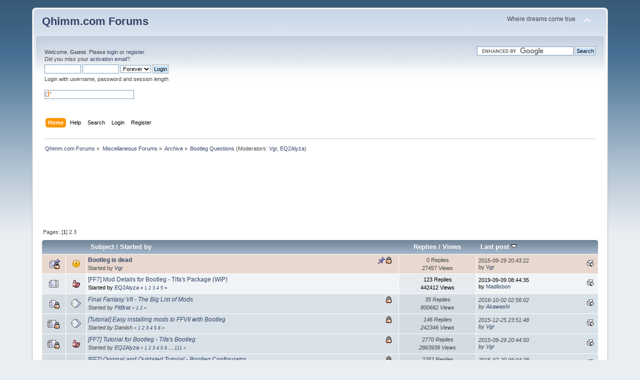

--- FILE ---
content_type: text/html; charset=UTF-8
request_url: https://forums.qhimm.com/index.php?PHPSESSID=036g7p59j6omvg9r7bjs0lkaa4&board=35.0
body_size: 6805
content:
<!DOCTYPE html PUBLIC "-//W3C//DTD XHTML 1.0 Transitional//EN" "http://www.w3.org/TR/xhtml1/DTD/xhtml1-transitional.dtd">
<html xmlns="http://www.w3.org/1999/xhtml">
<head>
	<link rel="stylesheet" type="text/css" href="https://forums.qhimm.com/Themes/default/css/index.css?fin20" />
	<link rel="stylesheet" type="text/css" href="https://forums.qhimm.com/Themes/default/css/webkit.css" />
	<script type="text/javascript" src="https://forums.qhimm.com/Themes/default/scripts/script.js?fin20"></script>
	<script type="text/javascript" src="https://forums.qhimm.com/Themes/default/scripts/theme.js?fin20"></script>
	<script type="text/javascript"><!-- // --><![CDATA[
		var smf_theme_url = "http://forums.qhimm.com/Themes/default";
		var smf_default_theme_url = "http://forums.qhimm.com/Themes/default";
		var smf_images_url = "http://forums.qhimm.com/Themes/default/images";
		var smf_scripturl = "https://forums.qhimm.com/index.php?PHPSESSID=036g7p59j6omvg9r7bjs0lkaa4&amp;";
		var smf_iso_case_folding = false;
		var smf_charset = "UTF-8";
		var ajax_notification_text = "Loading...";
		var ajax_notification_cancel_text = "Cancel";
	// ]]></script>
	<meta http-equiv="Content-Type" content="text/html; charset=UTF-8" />
	<meta name="description" content="Bootleg Questions" />
	<title>Bootleg Questions</title>
<!-- Bad Behavior 2.2.15 run time: 0.000 ms -->
<script type="text/javascript">
<!--
function bb2_addLoadEvent(func) {
	var oldonload = window.onload;
	if (typeof window.onload != 'function') {
		window.onload = func;
	} else {
		window.onload = function() {
			oldonload();
			func();
		}
	}
}

bb2_addLoadEvent(function() {
	for ( i=0; i < document.forms.length; i++ ) {
		if (document.forms[i].method == 'post') {
			var myElement = document.createElement('input');
			myElement.setAttribute('type', 'hidden');
			myElement.name = 'bb2_screener_';
			myElement.value = '1766350749 18.118.138.210 18.118.138.210';
			document.forms[i].appendChild(myElement);
		}
	}
});
// --></script>
		
	<link rel="canonical" href="https://forums.qhimm.com/index.php?board=35.0" />
	<link rel="help" href="https://forums.qhimm.com/index.php?PHPSESSID=036g7p59j6omvg9r7bjs0lkaa4&amp;action=help" />
	<link rel="search" href="https://forums.qhimm.com/index.php?PHPSESSID=036g7p59j6omvg9r7bjs0lkaa4&amp;action=search" />
	<link rel="contents" href="https://forums.qhimm.com/index.php?PHPSESSID=036g7p59j6omvg9r7bjs0lkaa4&amp;" />
	<link rel="alternate" type="application/rss+xml" title="Qhimm.com Forums - RSS" href="https://forums.qhimm.com/index.php?PHPSESSID=036g7p59j6omvg9r7bjs0lkaa4&amp;type=rss;action=.xml" />
	<link rel="index" href="https://forums.qhimm.com/index.php?PHPSESSID=036g7p59j6omvg9r7bjs0lkaa4&amp;board=35.0" />
        <!-- twitter app card start-->
        <!-- https://dev.twitter.com/docs/cards/types/app-card -->
        <meta name="twitter:card" content="app" />
    
        <meta name="twitter:app:id:iphone" content="307880732" />
        <meta name="twitter:app:url:iphone" content="tapatalk://forums.qhimm.com/?location=forum&amp;fid=35&amp;page=1&amp;perpage=20" />
        <meta name="twitter:app:id:ipad" content="307880732" />
        <meta name="twitter:app:url:ipad" content="tapatalk://forums.qhimm.com/?location=forum&amp;fid=35&amp;page=1&amp;perpage=20" />
        
        <meta name="twitter:app:id:googleplay" content="com.quoord.tapatalkpro.activity" />
        <meta name="twitter:app:url:googleplay" content="tapatalk://forums.qhimm.com/?location=forum&amp;fid=35&amp;page=1&amp;perpage=20" />
        
    <!-- twitter app card -->
    
</head>
<body>
<!-- Tapatalk Detect body start -->
<style type="text/css">
.ui-mobile [data-role="page"], .ui-mobile [data-role="dialog"], .ui-page 
{
top:auto;
}
</style>
<script type="text/javascript">if (typeof(tapatalkDetect) == "function") tapatalkDetect();</script>
<!-- Tapatalk Detect banner body end -->


<div id="wrapper" style="width: 90%">
	<div id="header"><div class="frame">
		<div id="top_section">
			<h1 class="forumtitle">
				<a href="https://forums.qhimm.com/index.php?PHPSESSID=036g7p59j6omvg9r7bjs0lkaa4&amp;">Qhimm.com Forums</a>
			</h1>
			<img id="upshrink" src="https://forums.qhimm.com/Themes/default/images/upshrink.png" alt="*" title="Shrink or expand the header." style="display: none;" />
			<div id="siteslogan" class="floatright">Where dreams come true</div>
		</div>
		<div id="upper_section" class="middletext">
			<div class="user">
				<script type="text/javascript" src="https://forums.qhimm.com/Themes/default/scripts/sha1.js"></script>
				<form id="guest_form" action="https://forums.qhimm.com/index.php?PHPSESSID=036g7p59j6omvg9r7bjs0lkaa4&amp;action=login2" method="post" accept-charset="UTF-8"  onsubmit="hashLoginPassword(this, 'c71eeca321755b5ae293e9cabe8e3789');">
					<div class="info">Welcome, <strong>Guest</strong>. Please <a href="https://forums.qhimm.com/index.php?PHPSESSID=036g7p59j6omvg9r7bjs0lkaa4&amp;action=login">login</a> or <a href="https://forums.qhimm.com/index.php?PHPSESSID=036g7p59j6omvg9r7bjs0lkaa4&amp;action=register">register</a>.<br />Did you miss your <a href="https://forums.qhimm.com/index.php?PHPSESSID=036g7p59j6omvg9r7bjs0lkaa4&amp;action=activate">activation email</a>?</div>
					<input type="text" name="user" size="10" class="input_text" />
					<input type="password" name="passwrd" size="10" class="input_password" />
					<select name="cookielength">
						<option value="60">1 Hour</option>
						<option value="1440">1 Day</option>
						<option value="10080">1 Week</option>
						<option value="43200">1 Month</option>
						<option value="-1" selected="selected">Forever</option>
					</select>
					<input type="submit" value="Login" class="button_submit" /><br />
					<div class="info">Login with username, password and session length</div>
					<br /><input type="text" name="openid_identifier" id="openid_url" size="25" class="input_text openid_login" />
					<input type="hidden" name="hash_passwrd" value="" /><input type="hidden" name="e1a817944" value="c71eeca321755b5ae293e9cabe8e3789" />
				</form>
			</div>
			<div class="news normaltext">
				<form id="search_form" action="//www.google.com" target="_blank"><div>
					<input type="hidden" name="cx" value="partner-pub-8951781164889385:7051652154">
					<input type="hidden" name="ie" value="UTF-8"/>
					<input type="text" class="input_text" name="q" size="30"/>
					<input type="submit" class="button_submit" name="sa" value="Search"/>
					<script type="text/javascript" src="//www.google.com/coop/cse/brand?form=search_form&amp;lang=en"></script>
				</div></form>
			</div>
		</div>
		<br class="clear" />
		<script type="text/javascript"><!-- // --><![CDATA[
			var oMainHeaderToggle = new smc_Toggle({
				bToggleEnabled: true,
				bCurrentlyCollapsed: false,
				aSwappableContainers: [
					'upper_section'
				],
				aSwapImages: [
					{
						sId: 'upshrink',
						srcExpanded: smf_images_url + '/upshrink.png',
						altExpanded: 'Shrink or expand the header.',
						srcCollapsed: smf_images_url + '/upshrink2.png',
						altCollapsed: 'Shrink or expand the header.'
					}
				],
				oThemeOptions: {
					bUseThemeSettings: false,
					sOptionName: 'collapse_header',
					sSessionVar: 'e1a817944',
					sSessionId: 'c71eeca321755b5ae293e9cabe8e3789'
				},
				oCookieOptions: {
					bUseCookie: true,
					sCookieName: 'upshrink'
				}
			});
		// ]]></script>
		<div id="main_menu">
			<ul class="dropmenu" id="menu_nav">
				<li id="button_home">
					<a class="active firstlevel" href="https://forums.qhimm.com/index.php?PHPSESSID=036g7p59j6omvg9r7bjs0lkaa4&amp;">
						<span class="last firstlevel">Home</span>
					</a>
				</li>
				<li id="button_help">
					<a class="firstlevel" href="https://forums.qhimm.com/index.php?PHPSESSID=036g7p59j6omvg9r7bjs0lkaa4&amp;action=help">
						<span class="firstlevel">Help</span>
					</a>
				</li>
				<li id="button_search">
					<a class="firstlevel" href="https://forums.qhimm.com/index.php?PHPSESSID=036g7p59j6omvg9r7bjs0lkaa4&amp;action=search">
						<span class="firstlevel">Search</span>
					</a>
				</li>
				<li id="button_login">
					<a class="firstlevel" href="https://forums.qhimm.com/index.php?PHPSESSID=036g7p59j6omvg9r7bjs0lkaa4&amp;action=login">
						<span class="firstlevel">Login</span>
					</a>
				</li>
				<li id="button_register">
					<a class="firstlevel" href="https://forums.qhimm.com/index.php?PHPSESSID=036g7p59j6omvg9r7bjs0lkaa4&amp;action=register">
						<span class="last firstlevel">Register</span>
					</a>
				</li>
			</ul>
		</div>
		<br class="clear" />
	</div></div>
	<div id="content_section"><div class="frame">
		<div id="main_content_section">
	<div class="navigate_section">
		<ul>
			<li>
				<a href="https://forums.qhimm.com/index.php?PHPSESSID=036g7p59j6omvg9r7bjs0lkaa4&amp;"><span>Qhimm.com Forums</span></a> &#187;
			</li>
			<li>
				<a href="https://forums.qhimm.com/index.php?PHPSESSID=036g7p59j6omvg9r7bjs0lkaa4&amp;#c7"><span>Miscellaneous Forums</span></a> &#187;
			</li>
			<li>
				<a href="https://forums.qhimm.com/index.php?PHPSESSID=036g7p59j6omvg9r7bjs0lkaa4&amp;board=3.0"><span>Archive</span></a> &#187;
			</li>
			<li class="last">
				<a href="https://forums.qhimm.com/index.php?PHPSESSID=036g7p59j6omvg9r7bjs0lkaa4&amp;board=35.0"><span>Bootleg Questions</span></a> (Moderators: <a href="https://forums.qhimm.com/index.php?PHPSESSID=036g7p59j6omvg9r7bjs0lkaa4&amp;action=profile;u=8887" title="Board Moderator">Vgr</a>, <a href="https://forums.qhimm.com/index.php?PHPSESSID=036g7p59j6omvg9r7bjs0lkaa4&amp;action=profile;u=13529" title="Board Moderator">EQ2Alyza</a>)
			</li>
		</ul>
	</div>
	<div style="text-align: center; margin: 20px 0;">
		<script async src="//pagead2.googlesyndication.com/pagead/js/adsbygoogle.js"></script>
		<!-- forums.qhimm.com banner -->
		<ins class="adsbygoogle"
		     style="display:inline-block;width:728px;height:90px"
		     data-ad-client="ca-pub-8951781164889385"
		     data-ad-slot="2202650150"></ins>
		<script>
		(adsbygoogle = window.adsbygoogle || []).push({});
		</script>
	</div>
	<a id="top"></a>
	<div class="pagesection">
		<div class="pagelinks floatleft">Pages: [<strong>1</strong>] <a class="navPages" href="https://forums.qhimm.com/index.php?PHPSESSID=036g7p59j6omvg9r7bjs0lkaa4&amp;board=35.20">2</a> <a class="navPages" href="https://forums.qhimm.com/index.php?PHPSESSID=036g7p59j6omvg9r7bjs0lkaa4&amp;board=35.40">3</a> </div>
		
	</div>
	<div class="tborder topic_table" id="messageindex">
		<table class="table_grid" cellspacing="0">
			<thead>
				<tr class="catbg">
					<th scope="col" class="first_th" width="8%" colspan="2">&nbsp;</th>
					<th scope="col" class="lefttext"><a href="https://forums.qhimm.com/index.php?PHPSESSID=036g7p59j6omvg9r7bjs0lkaa4&amp;board=35.0;sort=subject">Subject</a> / <a href="https://forums.qhimm.com/index.php?PHPSESSID=036g7p59j6omvg9r7bjs0lkaa4&amp;board=35.0;sort=starter">Started by</a></th>
					<th scope="col" width="14%"><a href="https://forums.qhimm.com/index.php?PHPSESSID=036g7p59j6omvg9r7bjs0lkaa4&amp;board=35.0;sort=replies">Replies</a> / <a href="https://forums.qhimm.com/index.php?PHPSESSID=036g7p59j6omvg9r7bjs0lkaa4&amp;board=35.0;sort=views">Views</a></th>
					<th scope="col" class="lefttext last_th" width="22%"><a href="https://forums.qhimm.com/index.php?PHPSESSID=036g7p59j6omvg9r7bjs0lkaa4&amp;board=35.0;sort=last_post">Last post <img src="https://forums.qhimm.com/Themes/default/images/sort_down.gif" alt="" /></a></th>
				</tr>
			</thead>
			<tbody>
				<tr>
					<td class="icon1 stickybg locked_sticky">
						<img src="https://forums.qhimm.com/Themes/default/images/topic/normal_post_locked_sticky.gif" alt="" />
					</td>
					<td class="icon2 stickybg locked_sticky">
						<img src="https://forums.qhimm.com/Themes/default/images/post/exclamation.gif" alt="" />
					</td>
					<td class="subject stickybg locked_sticky2">
						<div >
							<strong><span id="msg_232469"><a href="https://forums.qhimm.com/index.php?PHPSESSID=036g7p59j6omvg9r7bjs0lkaa4&amp;topic=16370.0">Bootleg is dead</a></span></strong>
							<p>Started by <a href="https://forums.qhimm.com/index.php?PHPSESSID=036g7p59j6omvg9r7bjs0lkaa4&amp;action=profile;u=8887" title="View the profile of Vgr">Vgr</a>
								<small id="pages232469"></small>
							</p>
						</div>
					</td>
					<td class="stats stickybg locked_sticky">
						0 Replies
						<br />
						27457 Views
					</td>
					<td class="lastpost stickybg locked_sticky2">
						<a href="https://forums.qhimm.com/index.php?PHPSESSID=036g7p59j6omvg9r7bjs0lkaa4&amp;topic=16370.0#msg232469"><img src="https://forums.qhimm.com/Themes/default/images/icons/last_post.gif" alt="Last post" title="Last post" /></a>
						2015-09-29 20:43:22<br />
						by <a href="https://forums.qhimm.com/index.php?PHPSESSID=036g7p59j6omvg9r7bjs0lkaa4&amp;action=profile;u=8887">Vgr</a>
					</td>
				</tr>
				<tr>
					<td class="icon1 windowbg">
						<img src="https://forums.qhimm.com/Themes/default/images/topic/veryhot_post.gif" alt="" />
					</td>
					<td class="icon2 windowbg">
						<img src="https://forums.qhimm.com/Themes/default/images/post/thumbup.gif" alt="" />
					</td>
					<td class="subject windowbg2">
						<div >
							<span id="msg_196162"><a href="https://forums.qhimm.com/index.php?PHPSESSID=036g7p59j6omvg9r7bjs0lkaa4&amp;topic=13981.0">[FF7] Mod Details for Bootleg - Tifa's Package (WIP)</a></span>
							<p>Started by <a href="https://forums.qhimm.com/index.php?PHPSESSID=036g7p59j6omvg9r7bjs0lkaa4&amp;action=profile;u=13529" title="View the profile of EQ2Alyza">EQ2Alyza</a>
								<small id="pages196162">&#171; <a class="navPages" href="https://forums.qhimm.com/index.php?PHPSESSID=036g7p59j6omvg9r7bjs0lkaa4&amp;topic=13981.0">1</a> <a class="navPages" href="https://forums.qhimm.com/index.php?PHPSESSID=036g7p59j6omvg9r7bjs0lkaa4&amp;topic=13981.25">2</a> <a class="navPages" href="https://forums.qhimm.com/index.php?PHPSESSID=036g7p59j6omvg9r7bjs0lkaa4&amp;topic=13981.50">3</a> <a class="navPages" href="https://forums.qhimm.com/index.php?PHPSESSID=036g7p59j6omvg9r7bjs0lkaa4&amp;topic=13981.75">4</a> <a class="navPages" href="https://forums.qhimm.com/index.php?PHPSESSID=036g7p59j6omvg9r7bjs0lkaa4&amp;topic=13981.100">5</a>  &#187;</small>
							</p>
						</div>
					</td>
					<td class="stats windowbg">
						123 Replies
						<br />
						442412 Views
					</td>
					<td class="lastpost windowbg2">
						<a href="https://forums.qhimm.com/index.php?PHPSESSID=036g7p59j6omvg9r7bjs0lkaa4&amp;topic=13981.100#msg267984"><img src="https://forums.qhimm.com/Themes/default/images/icons/last_post.gif" alt="Last post" title="Last post" /></a>
						2019-09-09 08:44:35<br />
						by <a href="https://forums.qhimm.com/index.php?PHPSESSID=036g7p59j6omvg9r7bjs0lkaa4&amp;action=profile;u=14000">Madlisbon</a>
					</td>
				</tr>
				<tr>
					<td class="icon1 lockedbg">
						<img src="https://forums.qhimm.com/Themes/default/images/topic/normal_post_locked.gif" alt="" />
					</td>
					<td class="icon2 lockedbg">
						<img src="https://forums.qhimm.com/Themes/default/images/post/xx.gif" alt="" />
					</td>
					<td class="subject lockedbg2">
						<div >
							<span id="msg_173799"><a href="https://forums.qhimm.com/index.php?PHPSESSID=036g7p59j6omvg9r7bjs0lkaa4&amp;topic=12503.0">Final Fantasy VII - The Big List of Mods</a></span>
							<p>Started by <a href="https://forums.qhimm.com/index.php?PHPSESSID=036g7p59j6omvg9r7bjs0lkaa4&amp;action=profile;u=11682" title="View the profile of PitBrat">PitBrat</a>
								<small id="pages173799">&#171; <a class="navPages" href="https://forums.qhimm.com/index.php?PHPSESSID=036g7p59j6omvg9r7bjs0lkaa4&amp;topic=12503.0">1</a> <a class="navPages" href="https://forums.qhimm.com/index.php?PHPSESSID=036g7p59j6omvg9r7bjs0lkaa4&amp;topic=12503.25">2</a>  &#187;</small>
							</p>
						</div>
					</td>
					<td class="stats lockedbg">
						35 Replies
						<br />
						800662 Views
					</td>
					<td class="lastpost lockedbg2">
						<a href="https://forums.qhimm.com/index.php?PHPSESSID=036g7p59j6omvg9r7bjs0lkaa4&amp;topic=12503.25#msg244290"><img src="https://forums.qhimm.com/Themes/default/images/icons/last_post.gif" alt="Last post" title="Last post" /></a>
						2016-10-02 02:56:02<br />
						by <a href="https://forums.qhimm.com/index.php?PHPSESSID=036g7p59j6omvg9r7bjs0lkaa4&amp;action=profile;u=26169">Akawashi</a>
					</td>
				</tr>
				<tr>
					<td class="icon1 lockedbg">
						<img src="https://forums.qhimm.com/Themes/default/images/topic/veryhot_post_locked.gif" alt="" />
					</td>
					<td class="icon2 lockedbg">
						<img src="https://forums.qhimm.com/Themes/default/images/post/xx.gif" alt="" />
					</td>
					<td class="subject lockedbg2">
						<div >
							<span id="msg_175584"><a href="https://forums.qhimm.com/index.php?PHPSESSID=036g7p59j6omvg9r7bjs0lkaa4&amp;topic=12636.0">[Tutorial] Easy installing mods to FFVII with Bootleg</a></span>
							<p>Started by Daniish
								<small id="pages175584">&#171; <a class="navPages" href="https://forums.qhimm.com/index.php?PHPSESSID=036g7p59j6omvg9r7bjs0lkaa4&amp;topic=12636.0">1</a> <a class="navPages" href="https://forums.qhimm.com/index.php?PHPSESSID=036g7p59j6omvg9r7bjs0lkaa4&amp;topic=12636.25">2</a> <a class="navPages" href="https://forums.qhimm.com/index.php?PHPSESSID=036g7p59j6omvg9r7bjs0lkaa4&amp;topic=12636.50">3</a> <a class="navPages" href="https://forums.qhimm.com/index.php?PHPSESSID=036g7p59j6omvg9r7bjs0lkaa4&amp;topic=12636.75">4</a> <a class="navPages" href="https://forums.qhimm.com/index.php?PHPSESSID=036g7p59j6omvg9r7bjs0lkaa4&amp;topic=12636.100">5</a> <a class="navPages" href="https://forums.qhimm.com/index.php?PHPSESSID=036g7p59j6omvg9r7bjs0lkaa4&amp;topic=12636.125">6</a>  &#187;</small>
							</p>
						</div>
					</td>
					<td class="stats lockedbg">
						146 Replies
						<br />
						242346 Views
					</td>
					<td class="lastpost lockedbg2">
						<a href="https://forums.qhimm.com/index.php?PHPSESSID=036g7p59j6omvg9r7bjs0lkaa4&amp;topic=12636.125#msg234873"><img src="https://forums.qhimm.com/Themes/default/images/icons/last_post.gif" alt="Last post" title="Last post" /></a>
						2015-12-25 23:51:48<br />
						by <a href="https://forums.qhimm.com/index.php?PHPSESSID=036g7p59j6omvg9r7bjs0lkaa4&amp;action=profile;u=8887">Vgr</a>
					</td>
				</tr>
				<tr>
					<td class="icon1 lockedbg">
						<img src="https://forums.qhimm.com/Themes/default/images/topic/veryhot_post_locked.gif" alt="" />
					</td>
					<td class="icon2 lockedbg">
						<img src="https://forums.qhimm.com/Themes/default/images/post/thumbup.gif" alt="" />
					</td>
					<td class="subject lockedbg2">
						<div >
							<span id="msg_183580"><a href="https://forums.qhimm.com/index.php?PHPSESSID=036g7p59j6omvg9r7bjs0lkaa4&amp;topic=13212.0">[FF7] Tutorial for Bootleg - Tifa's Bootleg</a></span>
							<p>Started by <a href="https://forums.qhimm.com/index.php?PHPSESSID=036g7p59j6omvg9r7bjs0lkaa4&amp;action=profile;u=13529" title="View the profile of EQ2Alyza">EQ2Alyza</a>
								<small id="pages183580">&#171; <a class="navPages" href="https://forums.qhimm.com/index.php?PHPSESSID=036g7p59j6omvg9r7bjs0lkaa4&amp;topic=13212.0">1</a> <a class="navPages" href="https://forums.qhimm.com/index.php?PHPSESSID=036g7p59j6omvg9r7bjs0lkaa4&amp;topic=13212.25">2</a> <a class="navPages" href="https://forums.qhimm.com/index.php?PHPSESSID=036g7p59j6omvg9r7bjs0lkaa4&amp;topic=13212.50">3</a> <a class="navPages" href="https://forums.qhimm.com/index.php?PHPSESSID=036g7p59j6omvg9r7bjs0lkaa4&amp;topic=13212.75">4</a> <a class="navPages" href="https://forums.qhimm.com/index.php?PHPSESSID=036g7p59j6omvg9r7bjs0lkaa4&amp;topic=13212.100">5</a> <a class="navPages" href="https://forums.qhimm.com/index.php?PHPSESSID=036g7p59j6omvg9r7bjs0lkaa4&amp;topic=13212.125">6</a> <span style="font-weight: bold;" onclick="expandPages(this, 'https://forums.qhimm.com/index.php?topic=13212.%1$d', 150, 2750, 25);" onmouseover="this.style.cursor='pointer';"> ... </span><a class="navPages" href="https://forums.qhimm.com/index.php?PHPSESSID=036g7p59j6omvg9r7bjs0lkaa4&amp;topic=13212.2750">111</a>  &#187;</small>
							</p>
						</div>
					</td>
					<td class="stats lockedbg">
						2770 Replies
						<br />
						2863939 Views
					</td>
					<td class="lastpost lockedbg2">
						<a href="https://forums.qhimm.com/index.php?PHPSESSID=036g7p59j6omvg9r7bjs0lkaa4&amp;topic=13212.2750#msg232471"><img src="https://forums.qhimm.com/Themes/default/images/icons/last_post.gif" alt="Last post" title="Last post" /></a>
						2015-09-29 20:44:50<br />
						by <a href="https://forums.qhimm.com/index.php?PHPSESSID=036g7p59j6omvg9r7bjs0lkaa4&amp;action=profile;u=8887">Vgr</a>
					</td>
				</tr>
				<tr>
					<td class="icon1 lockedbg">
						<img src="https://forums.qhimm.com/Themes/default/images/topic/veryhot_post_locked.gif" alt="" />
					</td>
					<td class="icon2 lockedbg">
						<img src="https://forums.qhimm.com/Themes/default/images/post/lamp.gif" alt="" />
					</td>
					<td class="subject lockedbg2">
						<div >
							<span id="msg_166320"><a href="https://forums.qhimm.com/index.php?PHPSESSID=036g7p59j6omvg9r7bjs0lkaa4&amp;topic=12008.0">[FF7] Original and Outdated Tutorial - Bootleg Configurator</a></span>
							<p>Started by <a href="https://forums.qhimm.com/index.php?PHPSESSID=036g7p59j6omvg9r7bjs0lkaa4&amp;action=profile;u=11682" title="View the profile of PitBrat">PitBrat</a>
								<small id="pages166320">&#171; <a class="navPages" href="https://forums.qhimm.com/index.php?PHPSESSID=036g7p59j6omvg9r7bjs0lkaa4&amp;topic=12008.0">1</a> <a class="navPages" href="https://forums.qhimm.com/index.php?PHPSESSID=036g7p59j6omvg9r7bjs0lkaa4&amp;topic=12008.25">2</a> <a class="navPages" href="https://forums.qhimm.com/index.php?PHPSESSID=036g7p59j6omvg9r7bjs0lkaa4&amp;topic=12008.50">3</a> <a class="navPages" href="https://forums.qhimm.com/index.php?PHPSESSID=036g7p59j6omvg9r7bjs0lkaa4&amp;topic=12008.75">4</a> <a class="navPages" href="https://forums.qhimm.com/index.php?PHPSESSID=036g7p59j6omvg9r7bjs0lkaa4&amp;topic=12008.100">5</a> <a class="navPages" href="https://forums.qhimm.com/index.php?PHPSESSID=036g7p59j6omvg9r7bjs0lkaa4&amp;topic=12008.125">6</a> <span style="font-weight: bold;" onclick="expandPages(this, 'https://forums.qhimm.com/index.php?topic=12008.%1$d', 150, 2750, 25);" onmouseover="this.style.cursor='pointer';"> ... </span><a class="navPages" href="https://forums.qhimm.com/index.php?PHPSESSID=036g7p59j6omvg9r7bjs0lkaa4&amp;topic=12008.2750">111</a>  &#187;</small>
							</p>
						</div>
					</td>
					<td class="stats lockedbg">
						2752 Replies
						<br />
						2249858 Views
					</td>
					<td class="lastpost lockedbg2">
						<a href="https://forums.qhimm.com/index.php?PHPSESSID=036g7p59j6omvg9r7bjs0lkaa4&amp;topic=12008.2750#msg230297"><img src="https://forums.qhimm.com/Themes/default/images/icons/last_post.gif" alt="Last post" title="Last post" /></a>
						2015-07-20 06:04:28<br />
						by <a href="https://forums.qhimm.com/index.php?PHPSESSID=036g7p59j6omvg9r7bjs0lkaa4&amp;action=profile;u=24748">Ziax</a>
					</td>
				</tr>
				<tr>
					<td class="icon1 windowbg">
						<img src="https://forums.qhimm.com/Themes/default/images/topic/normal_post.gif" alt="" />
					</td>
					<td class="icon2 windowbg">
						<img src="https://forums.qhimm.com/Themes/default/images/post/xx.gif" alt="" />
					</td>
					<td class="subject windowbg2">
						<div >
							<span id="msg_229924"><a href="https://forums.qhimm.com/index.php?PHPSESSID=036g7p59j6omvg9r7bjs0lkaa4&amp;topic=16237.0">Problem with first Yuffie fight?</a></span>
							<p>Started by <a href="https://forums.qhimm.com/index.php?PHPSESSID=036g7p59j6omvg9r7bjs0lkaa4&amp;action=profile;u=4702" title="View the profile of kainhighwind2">kainhighwind2</a>
								<small id="pages229924"></small>
							</p>
						</div>
					</td>
					<td class="stats windowbg">
						1 Replies
						<br />
						17631 Views
					</td>
					<td class="lastpost windowbg2">
						<a href="https://forums.qhimm.com/index.php?PHPSESSID=036g7p59j6omvg9r7bjs0lkaa4&amp;topic=16237.0#msg229930"><img src="https://forums.qhimm.com/Themes/default/images/icons/last_post.gif" alt="Last post" title="Last post" /></a>
						2015-07-09 13:26:16<br />
						by <a href="https://forums.qhimm.com/index.php?PHPSESSID=036g7p59j6omvg9r7bjs0lkaa4&amp;action=profile;u=4852">nfitc1</a>
					</td>
				</tr>
				<tr>
					<td class="icon1 windowbg">
						<img src="https://forums.qhimm.com/Themes/default/images/topic/normal_post.gif" alt="" />
					</td>
					<td class="icon2 windowbg">
						<img src="https://forums.qhimm.com/Themes/default/images/post/xx.gif" alt="" />
					</td>
					<td class="subject windowbg2">
						<div >
							<span id="msg_227663"><a href="https://forums.qhimm.com/index.php?PHPSESSID=036g7p59j6omvg9r7bjs0lkaa4&amp;topic=16123.0">[Solved] +Best &quot;matching&quot; choices for bootleg?</a></span>
							<p>Started by <a href="https://forums.qhimm.com/index.php?PHPSESSID=036g7p59j6omvg9r7bjs0lkaa4&amp;action=profile;u=24394" title="View the profile of weltall">weltall</a>
								<small id="pages227663"></small>
							</p>
						</div>
					</td>
					<td class="stats windowbg">
						0 Replies
						<br />
						12612 Views
					</td>
					<td class="lastpost windowbg2">
						<a href="https://forums.qhimm.com/index.php?PHPSESSID=036g7p59j6omvg9r7bjs0lkaa4&amp;topic=16123.0#msg227663"><img src="https://forums.qhimm.com/Themes/default/images/icons/last_post.gif" alt="Last post" title="Last post" /></a>
						2015-05-14 01:54:43<br />
						by <a href="https://forums.qhimm.com/index.php?PHPSESSID=036g7p59j6omvg9r7bjs0lkaa4&amp;action=profile;u=24394">weltall</a>
					</td>
				</tr>
				<tr>
					<td class="icon1 windowbg">
						<img src="https://forums.qhimm.com/Themes/default/images/topic/normal_post.gif" alt="" />
					</td>
					<td class="icon2 windowbg">
						<img src="https://forums.qhimm.com/Themes/default/images/post/xx.gif" alt="" />
					</td>
					<td class="subject windowbg2">
						<div >
							<span id="msg_213403"><a href="https://forums.qhimm.com/index.php?PHPSESSID=036g7p59j6omvg9r7bjs0lkaa4&amp;topic=15248.0">Bootleg with new battle interface + Aali 0.8.1b</a></span>
							<p>Started by <a href="https://forums.qhimm.com/index.php?PHPSESSID=036g7p59j6omvg9r7bjs0lkaa4&amp;action=profile;u=7052" title="View the profile of eXistenZe">eXistenZe</a>
								<small id="pages213403"></small>
							</p>
						</div>
					</td>
					<td class="stats windowbg">
						9 Replies
						<br />
						19261 Views
					</td>
					<td class="lastpost windowbg2">
						<a href="https://forums.qhimm.com/index.php?PHPSESSID=036g7p59j6omvg9r7bjs0lkaa4&amp;topic=15248.0#msg227217"><img src="https://forums.qhimm.com/Themes/default/images/icons/last_post.gif" alt="Last post" title="Last post" /></a>
						2015-05-01 08:25:15<br />
						by <a href="https://forums.qhimm.com/index.php?PHPSESSID=036g7p59j6omvg9r7bjs0lkaa4&amp;action=profile;u=24354">rafezetter</a>
					</td>
				</tr>
				<tr>
					<td class="icon1 windowbg">
						<img src="https://forums.qhimm.com/Themes/default/images/topic/normal_post.gif" alt="" />
					</td>
					<td class="icon2 windowbg">
						<img src="https://forums.qhimm.com/Themes/default/images/post/xx.gif" alt="" />
					</td>
					<td class="subject windowbg2">
						<div >
							<span id="msg_225908"><a href="https://forums.qhimm.com/index.php?PHPSESSID=036g7p59j6omvg9r7bjs0lkaa4&amp;topic=16023.0">Bootleg with Aali's new driver and other goodies. [FF7PCsteam/convertion]</a></span>
							<p>Started by <a href="https://forums.qhimm.com/index.php?PHPSESSID=036g7p59j6omvg9r7bjs0lkaa4&amp;action=profile;u=22324" title="View the profile of Sora123masta">Sora123masta</a>
								<small id="pages225908"></small>
							</p>
						</div>
					</td>
					<td class="stats windowbg">
						0 Replies
						<br />
						11121 Views
					</td>
					<td class="lastpost windowbg2">
						<a href="https://forums.qhimm.com/index.php?PHPSESSID=036g7p59j6omvg9r7bjs0lkaa4&amp;topic=16023.0#msg225908"><img src="https://forums.qhimm.com/Themes/default/images/icons/last_post.gif" alt="Last post" title="Last post" /></a>
						2015-03-26 03:02:29<br />
						by <a href="https://forums.qhimm.com/index.php?PHPSESSID=036g7p59j6omvg9r7bjs0lkaa4&amp;action=profile;u=22324">Sora123masta</a>
					</td>
				</tr>
				<tr>
					<td class="icon1 windowbg">
						<img src="https://forums.qhimm.com/Themes/default/images/topic/normal_post.gif" alt="" />
					</td>
					<td class="icon2 windowbg">
						<img src="https://forums.qhimm.com/Themes/default/images/post/xx.gif" alt="" />
					</td>
					<td class="subject windowbg2">
						<div >
							<span id="msg_225550"><a href="https://forums.qhimm.com/index.php?PHPSESSID=036g7p59j6omvg9r7bjs0lkaa4&amp;topic=16002.0">Who stole Tifa's face?!</a></span>
							<p>Started by <a href="https://forums.qhimm.com/index.php?PHPSESSID=036g7p59j6omvg9r7bjs0lkaa4&amp;action=profile;u=24185" title="View the profile of Songs">Songs</a>
								<small id="pages225550"></small>
							</p>
						</div>
					</td>
					<td class="stats windowbg">
						2 Replies
						<br />
						12797 Views
					</td>
					<td class="lastpost windowbg2">
						<a href="https://forums.qhimm.com/index.php?PHPSESSID=036g7p59j6omvg9r7bjs0lkaa4&amp;topic=16002.0#msg225626"><img src="https://forums.qhimm.com/Themes/default/images/icons/last_post.gif" alt="Last post" title="Last post" /></a>
						2015-03-20 12:09:58<br />
						by <a href="https://forums.qhimm.com/index.php?PHPSESSID=036g7p59j6omvg9r7bjs0lkaa4&amp;action=profile;u=14276">Kaldarasha</a>
					</td>
				</tr>
				<tr>
					<td class="icon1 windowbg">
						<img src="https://forums.qhimm.com/Themes/default/images/topic/normal_post.gif" alt="" />
					</td>
					<td class="icon2 windowbg">
						<img src="https://forums.qhimm.com/Themes/default/images/post/xx.gif" alt="" />
					</td>
					<td class="subject windowbg2">
						<div >
							<span id="msg_225496"><a href="https://forums.qhimm.com/index.php?PHPSESSID=036g7p59j6omvg9r7bjs0lkaa4&amp;topic=16000.0">Only bottom left quarter of screen visible</a></span>
							<p>Started by <a href="https://forums.qhimm.com/index.php?PHPSESSID=036g7p59j6omvg9r7bjs0lkaa4&amp;action=profile;u=24185" title="View the profile of Songs">Songs</a>
								<small id="pages225496"></small>
							</p>
						</div>
					</td>
					<td class="stats windowbg">
						2 Replies
						<br />
						12708 Views
					</td>
					<td class="lastpost windowbg2">
						<a href="https://forums.qhimm.com/index.php?PHPSESSID=036g7p59j6omvg9r7bjs0lkaa4&amp;topic=16000.0#msg225548"><img src="https://forums.qhimm.com/Themes/default/images/icons/last_post.gif" alt="Last post" title="Last post" /></a>
						2015-03-18 21:45:37<br />
						by <a href="https://forums.qhimm.com/index.php?PHPSESSID=036g7p59j6omvg9r7bjs0lkaa4&amp;action=profile;u=24185">Songs</a>
					</td>
				</tr>
				<tr>
					<td class="icon1 windowbg">
						<img src="https://forums.qhimm.com/Themes/default/images/topic/normal_post.gif" alt="" />
					</td>
					<td class="icon2 windowbg">
						<img src="https://forums.qhimm.com/Themes/default/images/post/question.gif" alt="" />
					</td>
					<td class="subject windowbg2">
						<div >
							<span id="msg_225268"><a href="https://forums.qhimm.com/index.php?PHPSESSID=036g7p59j6omvg9r7bjs0lkaa4&amp;topic=15992.0">Field Model Hotfix?</a></span>
							<p>Started by <a href="https://forums.qhimm.com/index.php?PHPSESSID=036g7p59j6omvg9r7bjs0lkaa4&amp;action=profile;u=24170" title="View the profile of Thatamos">Thatamos</a>
								<small id="pages225268"></small>
							</p>
						</div>
					</td>
					<td class="stats windowbg">
						0 Replies
						<br />
						11357 Views
					</td>
					<td class="lastpost windowbg2">
						<a href="https://forums.qhimm.com/index.php?PHPSESSID=036g7p59j6omvg9r7bjs0lkaa4&amp;topic=15992.0#msg225268"><img src="https://forums.qhimm.com/Themes/default/images/icons/last_post.gif" alt="Last post" title="Last post" /></a>
						2015-03-13 12:58:09<br />
						by <a href="https://forums.qhimm.com/index.php?PHPSESSID=036g7p59j6omvg9r7bjs0lkaa4&amp;action=profile;u=24170">Thatamos</a>
					</td>
				</tr>
				<tr>
					<td class="icon1 windowbg">
						<img src="https://forums.qhimm.com/Themes/default/images/topic/normal_post.gif" alt="" />
					</td>
					<td class="icon2 windowbg">
						<img src="https://forums.qhimm.com/Themes/default/images/post/xx.gif" alt="" />
					</td>
					<td class="subject windowbg2">
						<div >
							<span id="msg_222347"><a href="https://forums.qhimm.com/index.php?PHPSESSID=036g7p59j6omvg9r7bjs0lkaa4&amp;topic=15849.0">FF7 FF7Config.exe issues</a></span>
							<p>Started by Fanaticalperf
								<small id="pages222347"></small>
							</p>
						</div>
					</td>
					<td class="stats windowbg">
						1 Replies
						<br />
						11589 Views
					</td>
					<td class="lastpost windowbg2">
						<a href="https://forums.qhimm.com/index.php?PHPSESSID=036g7p59j6omvg9r7bjs0lkaa4&amp;topic=15849.0#msg222423"><img src="https://forums.qhimm.com/Themes/default/images/icons/last_post.gif" alt="Last post" title="Last post" /></a>
						2014-12-21 12:01:16<br />
						by <a href="https://forums.qhimm.com/index.php?PHPSESSID=036g7p59j6omvg9r7bjs0lkaa4&amp;action=profile;u=14276">Kaldarasha</a>
					</td>
				</tr>
				<tr>
					<td class="icon1 windowbg">
						<img src="https://forums.qhimm.com/Themes/default/images/topic/normal_post.gif" alt="" />
					</td>
					<td class="icon2 windowbg">
						<img src="https://forums.qhimm.com/Themes/default/images/post/xx.gif" alt="" />
					</td>
					<td class="subject windowbg2">
						<div >
							<span id="msg_221449"><a href="https://forums.qhimm.com/index.php?PHPSESSID=036g7p59j6omvg9r7bjs0lkaa4&amp;topic=15780.0">Music Bug with Bootleg?</a></span>
							<p>Started by <a href="https://forums.qhimm.com/index.php?PHPSESSID=036g7p59j6omvg9r7bjs0lkaa4&amp;action=profile;u=23831" title="View the profile of Robgatti">Robgatti</a>
								<small id="pages221449"></small>
							</p>
						</div>
					</td>
					<td class="stats windowbg">
						3 Replies
						<br />
						12963 Views
					</td>
					<td class="lastpost windowbg2">
						<a href="https://forums.qhimm.com/index.php?PHPSESSID=036g7p59j6omvg9r7bjs0lkaa4&amp;topic=15780.0#msg222221"><img src="https://forums.qhimm.com/Themes/default/images/icons/last_post.gif" alt="Last post" title="Last post" /></a>
						2014-12-17 06:49:24<br />
						by <a href="https://forums.qhimm.com/index.php?PHPSESSID=036g7p59j6omvg9r7bjs0lkaa4&amp;action=profile;u=23897">Namur</a>
					</td>
				</tr>
				<tr>
					<td class="icon1 windowbg">
						<img src="https://forums.qhimm.com/Themes/default/images/topic/normal_post.gif" alt="" />
					</td>
					<td class="icon2 windowbg">
						<img src="https://forums.qhimm.com/Themes/default/images/post/xx.gif" alt="" />
					</td>
					<td class="subject windowbg2">
						<div >
							<span id="msg_213238"><a href="https://forums.qhimm.com/index.php?PHPSESSID=036g7p59j6omvg9r7bjs0lkaa4&amp;topic=15234.0">Bugs reports for the current Bootleg release</a></span>
							<p>Started by <a href="https://forums.qhimm.com/index.php?PHPSESSID=036g7p59j6omvg9r7bjs0lkaa4&amp;action=profile;u=8887" title="View the profile of Vgr">Vgr</a>
								<small id="pages213238"></small>
							</p>
						</div>
					</td>
					<td class="stats windowbg">
						11 Replies
						<br />
						19302 Views
					</td>
					<td class="lastpost windowbg2">
						<a href="https://forums.qhimm.com/index.php?PHPSESSID=036g7p59j6omvg9r7bjs0lkaa4&amp;topic=15234.0#msg222144"><img src="https://forums.qhimm.com/Themes/default/images/icons/last_post.gif" alt="Last post" title="Last post" /></a>
						2014-12-15 12:58:31<br />
						by <a href="https://forums.qhimm.com/index.php?PHPSESSID=036g7p59j6omvg9r7bjs0lkaa4&amp;action=profile;u=8887">Vgr</a>
					</td>
				</tr>
				<tr>
					<td class="icon1 windowbg">
						<img src="https://forums.qhimm.com/Themes/default/images/topic/normal_post.gif" alt="" />
					</td>
					<td class="icon2 windowbg">
						<img src="https://forums.qhimm.com/Themes/default/images/post/xx.gif" alt="" />
					</td>
					<td class="subject windowbg2">
						<div >
							<span id="msg_220546"><a href="https://forums.qhimm.com/index.php?PHPSESSID=036g7p59j6omvg9r7bjs0lkaa4&amp;topic=15695.0">Postprocessing failed and translation not working</a></span>
							<p>Started by golgoth
								<small id="pages220546"></small>
							</p>
						</div>
					</td>
					<td class="stats windowbg">
						1 Replies
						<br />
						15078 Views
					</td>
					<td class="lastpost windowbg2">
						<a href="https://forums.qhimm.com/index.php?PHPSESSID=036g7p59j6omvg9r7bjs0lkaa4&amp;topic=15695.0#msg221521"><img src="https://forums.qhimm.com/Themes/default/images/icons/last_post.gif" alt="Last post" title="Last post" /></a>
						2014-11-28 09:14:44<br />
						by <a href="https://forums.qhimm.com/index.php?PHPSESSID=036g7p59j6omvg9r7bjs0lkaa4&amp;action=profile;u=5227">blueknavish</a>
					</td>
				</tr>
				<tr>
					<td class="icon1 windowbg">
						<img src="https://forums.qhimm.com/Themes/default/images/topic/normal_post.gif" alt="" />
					</td>
					<td class="icon2 windowbg">
						<img src="https://forums.qhimm.com/Themes/default/images/post/xx.gif" alt="" />
					</td>
					<td class="subject windowbg2">
						<div >
							<span id="msg_217782"><a href="https://forums.qhimm.com/index.php?PHPSESSID=036g7p59j6omvg9r7bjs0lkaa4&amp;topic=15483.0">Little Lag when the battles start.</a></span>
							<p>Started by <a href="https://forums.qhimm.com/index.php?PHPSESSID=036g7p59j6omvg9r7bjs0lkaa4&amp;action=profile;u=23518" title="View the profile of Ratso">Ratso</a>
								<small id="pages217782"></small>
							</p>
						</div>
					</td>
					<td class="stats windowbg">
						1 Replies
						<br />
						11597 Views
					</td>
					<td class="lastpost windowbg2">
						<a href="https://forums.qhimm.com/index.php?PHPSESSID=036g7p59j6omvg9r7bjs0lkaa4&amp;topic=15483.0#msg220284"><img src="https://forums.qhimm.com/Themes/default/images/icons/last_post.gif" alt="Last post" title="Last post" /></a>
						2014-10-22 20:20:24<br />
						by <a href="https://forums.qhimm.com/index.php?PHPSESSID=036g7p59j6omvg9r7bjs0lkaa4&amp;action=profile;u=23721">ete</a>
					</td>
				</tr>
				<tr>
					<td class="icon1 windowbg">
						<img src="https://forums.qhimm.com/Themes/default/images/topic/normal_post.gif" alt="" />
					</td>
					<td class="icon2 windowbg">
						<img src="https://forums.qhimm.com/Themes/default/images/post/xx.gif" alt="" />
					</td>
					<td class="subject windowbg2">
						<div >
							<span id="msg_220227"><a href="https://forums.qhimm.com/index.php?PHPSESSID=036g7p59j6omvg9r7bjs0lkaa4&amp;topic=15659.0">Strange bug</a></span>
							<p>Started by <a href="https://forums.qhimm.com/index.php?PHPSESSID=036g7p59j6omvg9r7bjs0lkaa4&amp;action=profile;u=23723" title="View the profile of jemy000">jemy000</a>
								<small id="pages220227"></small>
							</p>
						</div>
					</td>
					<td class="stats windowbg">
						5 Replies
						<br />
						14117 Views
					</td>
					<td class="lastpost windowbg2">
						<a href="https://forums.qhimm.com/index.php?PHPSESSID=036g7p59j6omvg9r7bjs0lkaa4&amp;topic=15659.0#msg220265"><img src="https://forums.qhimm.com/Themes/default/images/icons/last_post.gif" alt="Last post" title="Last post" /></a>
						2014-10-22 00:25:49<br />
						by <a href="https://forums.qhimm.com/index.php?PHPSESSID=036g7p59j6omvg9r7bjs0lkaa4&amp;action=profile;u=8887">Vgr</a>
					</td>
				</tr>
				<tr>
					<td class="icon1 windowbg">
						<img src="https://forums.qhimm.com/Themes/default/images/topic/normal_post.gif" alt="" />
					</td>
					<td class="icon2 windowbg">
						<img src="https://forums.qhimm.com/Themes/default/images/post/xx.gif" alt="" />
					</td>
					<td class="subject windowbg2">
						<div >
							<span id="msg_219619"><a href="https://forums.qhimm.com/index.php?PHPSESSID=036g7p59j6omvg9r7bjs0lkaa4&amp;topic=15612.0">Insert Disc 2 error..and now I can't download the tool pack to fix this either.</a></span>
							<p>Started by <a href="https://forums.qhimm.com/index.php?PHPSESSID=036g7p59j6omvg9r7bjs0lkaa4&amp;action=profile;u=21383" title="View the profile of pavlovtiger">pavlovtiger</a>
								<small id="pages219619"></small>
							</p>
						</div>
					</td>
					<td class="stats windowbg">
						6 Replies
						<br />
						14295 Views
					</td>
					<td class="lastpost windowbg2">
						<a href="https://forums.qhimm.com/index.php?PHPSESSID=036g7p59j6omvg9r7bjs0lkaa4&amp;topic=15612.0#msg219680"><img src="https://forums.qhimm.com/Themes/default/images/icons/last_post.gif" alt="Last post" title="Last post" /></a>
						2014-10-07 01:15:47<br />
						by <a href="https://forums.qhimm.com/index.php?PHPSESSID=036g7p59j6omvg9r7bjs0lkaa4&amp;action=profile;u=21383">pavlovtiger</a>
					</td>
				</tr>
			</tbody>
		</table>
	</div>
	<a id="bot"></a>
	<div class="pagesection">
		
		<div class="pagelinks">Pages: [<strong>1</strong>] <a class="navPages" href="https://forums.qhimm.com/index.php?PHPSESSID=036g7p59j6omvg9r7bjs0lkaa4&amp;board=35.20">2</a> <a class="navPages" href="https://forums.qhimm.com/index.php?PHPSESSID=036g7p59j6omvg9r7bjs0lkaa4&amp;board=35.40">3</a> </div>
	</div>
	<div class="navigate_section">
		<ul>
			<li>
				<a href="https://forums.qhimm.com/index.php?PHPSESSID=036g7p59j6omvg9r7bjs0lkaa4&amp;"><span>Qhimm.com Forums</span></a> &#187;
			</li>
			<li>
				<a href="https://forums.qhimm.com/index.php?PHPSESSID=036g7p59j6omvg9r7bjs0lkaa4&amp;#c7"><span>Miscellaneous Forums</span></a> &#187;
			</li>
			<li>
				<a href="https://forums.qhimm.com/index.php?PHPSESSID=036g7p59j6omvg9r7bjs0lkaa4&amp;board=3.0"><span>Archive</span></a> &#187;
			</li>
			<li class="last">
				<a href="https://forums.qhimm.com/index.php?PHPSESSID=036g7p59j6omvg9r7bjs0lkaa4&amp;board=35.0"><span>Bootleg Questions</span></a> (Moderators: <a href="https://forums.qhimm.com/index.php?PHPSESSID=036g7p59j6omvg9r7bjs0lkaa4&amp;action=profile;u=8887" title="Board Moderator">Vgr</a>, <a href="https://forums.qhimm.com/index.php?PHPSESSID=036g7p59j6omvg9r7bjs0lkaa4&amp;action=profile;u=13529" title="Board Moderator">EQ2Alyza</a>)
			</li>
		</ul>
	</div>
	<div style="text-align: center; margin: 20px 0;">
		<script async src="//pagead2.googlesyndication.com/pagead/js/adsbygoogle.js"></script>
		<!-- forums.qhimm.com banner -->
		<ins class="adsbygoogle"
		     style="display:inline-block;width:728px;height:90px"
		     data-ad-client="ca-pub-8951781164889385"
		     data-ad-slot="2202650150"></ins>
		<script>
		(adsbygoogle = window.adsbygoogle || []).push({});
		</script>
	</div>
	<div class="tborder" id="topic_icons">
		<div class="description">
			<p class="floatright" id="message_index_jump_to">&nbsp;</p>
			<p class="floatleft smalltext">
				<img src="https://forums.qhimm.com/Themes/default/images/topic/normal_post.gif" alt="" align="middle" /> Normal Topic<br />
				<img src="https://forums.qhimm.com/Themes/default/images/topic/hot_post.gif" alt="" align="middle" /> Hot Topic (More than 50 replies)<br />
				<img src="https://forums.qhimm.com/Themes/default/images/topic/veryhot_post.gif" alt="" align="middle" /> Very Hot Topic (More than 100 replies)
			</p>
			<p class="smalltext">
				<img src="https://forums.qhimm.com/Themes/default/images/icons/quick_lock.gif" alt="" align="middle" /> Locked Topic<br />
				<img src="https://forums.qhimm.com/Themes/default/images/icons/quick_sticky.gif" alt="" align="middle" /> Sticky Topic<br />
				<img src="https://forums.qhimm.com/Themes/default/images/topic/normal_poll.gif" alt="" align="middle" /> Poll
			</p>
			<script type="text/javascript"><!-- // --><![CDATA[
				if (typeof(window.XMLHttpRequest) != "undefined")
					aJumpTo[aJumpTo.length] = new JumpTo({
						sContainerId: "message_index_jump_to",
						sJumpToTemplate: "<label class=\"smalltext\" for=\"%select_id%\">Jump to:<" + "/label> %dropdown_list%",
						iCurBoardId: 35,
						iCurBoardChildLevel: 1,
						sCurBoardName: "Bootleg Questions",
						sBoardChildLevelIndicator: "==",
						sBoardPrefix: "=> ",
						sCatSeparator: "-----------------------------",
						sCatPrefix: "",
						sGoButtonLabel: "Go!"
					});
			// ]]></script>
			<br class="clear" />
		</div>
	</div>
<script type="text/javascript" src="https://forums.qhimm.com/Themes/default/scripts/topic.js"></script>
<script type="text/javascript"><!-- // --><![CDATA[

	// Hide certain bits during topic edit.
	hide_prefixes.push("lockicon", "stickyicon", "pages", "newicon");

	// Use it to detect when we've stopped editing.
	document.onclick = modify_topic_click;

	var mouse_on_div;
	function modify_topic_click()
	{
		if (in_edit_mode == 1 && mouse_on_div == 0)
			modify_topic_save("c71eeca321755b5ae293e9cabe8e3789", "e1a817944");
	}

	function modify_topic_keypress(oEvent)
	{
		if (typeof(oEvent.keyCode) != "undefined" && oEvent.keyCode == 13)
		{
			modify_topic_save("c71eeca321755b5ae293e9cabe8e3789", "e1a817944");
			if (typeof(oEvent.preventDefault) == "undefined")
				oEvent.returnValue = false;
			else
				oEvent.preventDefault();
		}
	}

	// For templating, shown when an inline edit is made.
	function modify_topic_show_edit(subject)
	{
		// Just template the subject.
		setInnerHTML(cur_subject_div, '<input type="text" name="subject" value="' + subject + '" size="60" style="width: 95%;" maxlength="80" onkeypress="modify_topic_keypress(event)" class="input_text" /><input type="hidden" name="topic" value="' + cur_topic_id + '" /><input type="hidden" name="msg" value="' + cur_msg_id.substr(4) + '" />');
	}

	// And the reverse for hiding it.
	function modify_topic_hide_edit(subject)
	{
		// Re-template the subject!
		setInnerHTML(cur_subject_div, '<a href="https://forums.qhimm.com/index.php?PHPSESSID=036g7p59j6omvg9r7bjs0lkaa4&amp;topic=' + cur_topic_id + '.0">' + subject + '<' +'/a>');
	}

// ]]></script>
		</div>
	</div></div>
	<div id="footer_section"><div class="frame">
		<ul class="reset">
			<li class="copyright">
			<span class="smalltext" style="display: inline; visibility: visible; font-family: Verdana, Arial, sans-serif;"><a href="https://forums.qhimm.com/index.php?PHPSESSID=036g7p59j6omvg9r7bjs0lkaa4&amp;action=credits" title="Simple Machines Forum" target="_blank" class="new_win">SMF 2.0.18</a> |
 <a href="https://www.simplemachines.org/about/smf/license.php" title="License" target="_blank" class="new_win">SMF &copy; 2021</a>, <a href="https://www.simplemachines.org" title="Simple Machines" target="_blank" class="new_win">Simple Machines</a>
			</span></li>
			<li><a id="button_xhtml" href="http://validator.w3.org/check?uri=referer" target="_blank" class="new_win" title="Valid XHTML 1.0!"><span>XHTML</span></a></li>
			<li><a id="button_rss" href="https://forums.qhimm.com/index.php?PHPSESSID=036g7p59j6omvg9r7bjs0lkaa4&amp;action=.xml;type=rss" class="new_win"><span>RSS</span></a></li>
			<li class="last"><a id="button_wap2" href="https://forums.qhimm.com/index.php?PHPSESSID=036g7p59j6omvg9r7bjs0lkaa4&amp;wap2" class="new_win"><span>WAP2</span></a></li>
		</ul>
		<p>Page created in 0.023 seconds with 11 queries.</p>
	</div></div>
</div>
<script defer src="https://static.cloudflareinsights.com/beacon.min.js/vcd15cbe7772f49c399c6a5babf22c1241717689176015" integrity="sha512-ZpsOmlRQV6y907TI0dKBHq9Md29nnaEIPlkf84rnaERnq6zvWvPUqr2ft8M1aS28oN72PdrCzSjY4U6VaAw1EQ==" data-cf-beacon='{"version":"2024.11.0","token":"9ad64acb841e4535b9ec15617f3c737b","r":1,"server_timing":{"name":{"cfCacheStatus":true,"cfEdge":true,"cfExtPri":true,"cfL4":true,"cfOrigin":true,"cfSpeedBrain":true},"location_startswith":null}}' crossorigin="anonymous"></script>
</body></html>

--- FILE ---
content_type: text/html; charset=utf-8
request_url: https://www.google.com/recaptcha/api2/aframe
body_size: 117
content:
<!DOCTYPE HTML><html><head><meta http-equiv="content-type" content="text/html; charset=UTF-8"></head><body><script nonce="i2arDifWoo6RsZ8HK4-5mw">/** Anti-fraud and anti-abuse applications only. See google.com/recaptcha */ try{var clients={'sodar':'https://pagead2.googlesyndication.com/pagead/sodar?'};window.addEventListener("message",function(a){try{if(a.source===window.parent){var b=JSON.parse(a.data);var c=clients[b['id']];if(c){var d=document.createElement('img');d.src=c+b['params']+'&rc='+(localStorage.getItem("rc::a")?sessionStorage.getItem("rc::b"):"");window.document.body.appendChild(d);sessionStorage.setItem("rc::e",parseInt(sessionStorage.getItem("rc::e")||0)+1);localStorage.setItem("rc::h",'1766351878074');}}}catch(b){}});window.parent.postMessage("_grecaptcha_ready", "*");}catch(b){}</script></body></html>